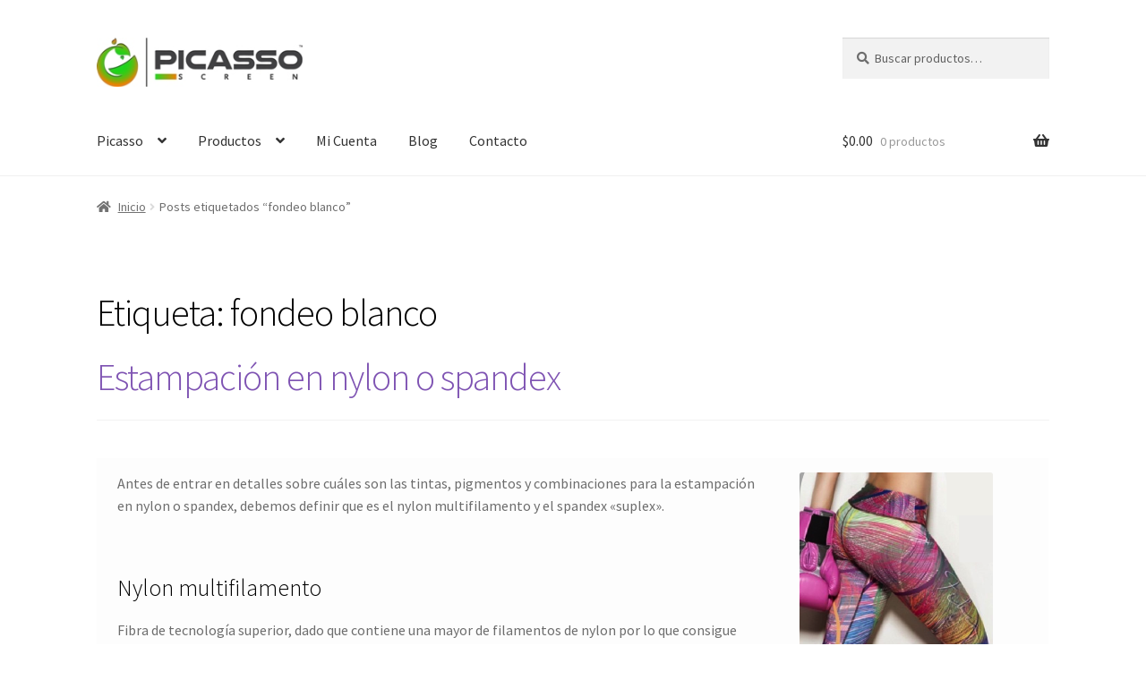

--- FILE ---
content_type: text/html; charset=UTF-8
request_url: https://picassoscreen.com/tag/fondeo-blanco/
body_size: 20269
content:
<!doctype html>
<html lang="es">
<head>
<meta charset="UTF-8">
<meta name="viewport" content="width=device-width, initial-scale=1">
<link rel="profile" href="http://gmpg.org/xfn/11">
<link rel="pingback" href="https://picassoscreen.com/xmlrpc.php">

<title>fondeo blanco &#8211; Picasso Screen</title>
<meta name='robots' content='max-image-preview:large' />
<link rel='dns-prefetch' href='//fonts.googleapis.com' />
<link rel="alternate" type="application/rss+xml" title="Picasso Screen &raquo; Feed" href="https://picassoscreen.com/feed/" />
<link rel="alternate" type="application/rss+xml" title="Picasso Screen &raquo; Feed de los comentarios" href="https://picassoscreen.com/comments/feed/" />
<link rel="alternate" type="application/rss+xml" title="Picasso Screen &raquo; Etiqueta fondeo blanco del feed" href="https://picassoscreen.com/tag/fondeo-blanco/feed/" />
<style id='wp-img-auto-sizes-contain-inline-css'>
img:is([sizes=auto i],[sizes^="auto," i]){contain-intrinsic-size:3000px 1500px}
/*# sourceURL=wp-img-auto-sizes-contain-inline-css */
</style>
<style id='wp-emoji-styles-inline-css'>

	img.wp-smiley, img.emoji {
		display: inline !important;
		border: none !important;
		box-shadow: none !important;
		height: 1em !important;
		width: 1em !important;
		margin: 0 0.07em !important;
		vertical-align: -0.1em !important;
		background: none !important;
		padding: 0 !important;
	}
/*# sourceURL=wp-emoji-styles-inline-css */
</style>
<style id='wp-block-library-inline-css'>
:root{--wp-block-synced-color:#7a00df;--wp-block-synced-color--rgb:122,0,223;--wp-bound-block-color:var(--wp-block-synced-color);--wp-editor-canvas-background:#ddd;--wp-admin-theme-color:#007cba;--wp-admin-theme-color--rgb:0,124,186;--wp-admin-theme-color-darker-10:#006ba1;--wp-admin-theme-color-darker-10--rgb:0,107,160.5;--wp-admin-theme-color-darker-20:#005a87;--wp-admin-theme-color-darker-20--rgb:0,90,135;--wp-admin-border-width-focus:2px}@media (min-resolution:192dpi){:root{--wp-admin-border-width-focus:1.5px}}.wp-element-button{cursor:pointer}:root .has-very-light-gray-background-color{background-color:#eee}:root .has-very-dark-gray-background-color{background-color:#313131}:root .has-very-light-gray-color{color:#eee}:root .has-very-dark-gray-color{color:#313131}:root .has-vivid-green-cyan-to-vivid-cyan-blue-gradient-background{background:linear-gradient(135deg,#00d084,#0693e3)}:root .has-purple-crush-gradient-background{background:linear-gradient(135deg,#34e2e4,#4721fb 50%,#ab1dfe)}:root .has-hazy-dawn-gradient-background{background:linear-gradient(135deg,#faaca8,#dad0ec)}:root .has-subdued-olive-gradient-background{background:linear-gradient(135deg,#fafae1,#67a671)}:root .has-atomic-cream-gradient-background{background:linear-gradient(135deg,#fdd79a,#004a59)}:root .has-nightshade-gradient-background{background:linear-gradient(135deg,#330968,#31cdcf)}:root .has-midnight-gradient-background{background:linear-gradient(135deg,#020381,#2874fc)}:root{--wp--preset--font-size--normal:16px;--wp--preset--font-size--huge:42px}.has-regular-font-size{font-size:1em}.has-larger-font-size{font-size:2.625em}.has-normal-font-size{font-size:var(--wp--preset--font-size--normal)}.has-huge-font-size{font-size:var(--wp--preset--font-size--huge)}.has-text-align-center{text-align:center}.has-text-align-left{text-align:left}.has-text-align-right{text-align:right}.has-fit-text{white-space:nowrap!important}#end-resizable-editor-section{display:none}.aligncenter{clear:both}.items-justified-left{justify-content:flex-start}.items-justified-center{justify-content:center}.items-justified-right{justify-content:flex-end}.items-justified-space-between{justify-content:space-between}.screen-reader-text{border:0;clip-path:inset(50%);height:1px;margin:-1px;overflow:hidden;padding:0;position:absolute;width:1px;word-wrap:normal!important}.screen-reader-text:focus{background-color:#ddd;clip-path:none;color:#444;display:block;font-size:1em;height:auto;left:5px;line-height:normal;padding:15px 23px 14px;text-decoration:none;top:5px;width:auto;z-index:100000}html :where(.has-border-color){border-style:solid}html :where([style*=border-top-color]){border-top-style:solid}html :where([style*=border-right-color]){border-right-style:solid}html :where([style*=border-bottom-color]){border-bottom-style:solid}html :where([style*=border-left-color]){border-left-style:solid}html :where([style*=border-width]){border-style:solid}html :where([style*=border-top-width]){border-top-style:solid}html :where([style*=border-right-width]){border-right-style:solid}html :where([style*=border-bottom-width]){border-bottom-style:solid}html :where([style*=border-left-width]){border-left-style:solid}html :where(img[class*=wp-image-]){height:auto;max-width:100%}:where(figure){margin:0 0 1em}html :where(.is-position-sticky){--wp-admin--admin-bar--position-offset:var(--wp-admin--admin-bar--height,0px)}@media screen and (max-width:600px){html :where(.is-position-sticky){--wp-admin--admin-bar--position-offset:0px}}

/*# sourceURL=wp-block-library-inline-css */
</style><link rel='stylesheet' id='wc-blocks-style-css' href='https://picassoscreen.com/wp-content/plugins/woocommerce/assets/client/blocks/wc-blocks.css?ver=wc-10.4.3' media='all' />
<style id='global-styles-inline-css'>
:root{--wp--preset--aspect-ratio--square: 1;--wp--preset--aspect-ratio--4-3: 4/3;--wp--preset--aspect-ratio--3-4: 3/4;--wp--preset--aspect-ratio--3-2: 3/2;--wp--preset--aspect-ratio--2-3: 2/3;--wp--preset--aspect-ratio--16-9: 16/9;--wp--preset--aspect-ratio--9-16: 9/16;--wp--preset--color--black: #000000;--wp--preset--color--cyan-bluish-gray: #abb8c3;--wp--preset--color--white: #ffffff;--wp--preset--color--pale-pink: #f78da7;--wp--preset--color--vivid-red: #cf2e2e;--wp--preset--color--luminous-vivid-orange: #ff6900;--wp--preset--color--luminous-vivid-amber: #fcb900;--wp--preset--color--light-green-cyan: #7bdcb5;--wp--preset--color--vivid-green-cyan: #00d084;--wp--preset--color--pale-cyan-blue: #8ed1fc;--wp--preset--color--vivid-cyan-blue: #0693e3;--wp--preset--color--vivid-purple: #9b51e0;--wp--preset--gradient--vivid-cyan-blue-to-vivid-purple: linear-gradient(135deg,rgb(6,147,227) 0%,rgb(155,81,224) 100%);--wp--preset--gradient--light-green-cyan-to-vivid-green-cyan: linear-gradient(135deg,rgb(122,220,180) 0%,rgb(0,208,130) 100%);--wp--preset--gradient--luminous-vivid-amber-to-luminous-vivid-orange: linear-gradient(135deg,rgb(252,185,0) 0%,rgb(255,105,0) 100%);--wp--preset--gradient--luminous-vivid-orange-to-vivid-red: linear-gradient(135deg,rgb(255,105,0) 0%,rgb(207,46,46) 100%);--wp--preset--gradient--very-light-gray-to-cyan-bluish-gray: linear-gradient(135deg,rgb(238,238,238) 0%,rgb(169,184,195) 100%);--wp--preset--gradient--cool-to-warm-spectrum: linear-gradient(135deg,rgb(74,234,220) 0%,rgb(151,120,209) 20%,rgb(207,42,186) 40%,rgb(238,44,130) 60%,rgb(251,105,98) 80%,rgb(254,248,76) 100%);--wp--preset--gradient--blush-light-purple: linear-gradient(135deg,rgb(255,206,236) 0%,rgb(152,150,240) 100%);--wp--preset--gradient--blush-bordeaux: linear-gradient(135deg,rgb(254,205,165) 0%,rgb(254,45,45) 50%,rgb(107,0,62) 100%);--wp--preset--gradient--luminous-dusk: linear-gradient(135deg,rgb(255,203,112) 0%,rgb(199,81,192) 50%,rgb(65,88,208) 100%);--wp--preset--gradient--pale-ocean: linear-gradient(135deg,rgb(255,245,203) 0%,rgb(182,227,212) 50%,rgb(51,167,181) 100%);--wp--preset--gradient--electric-grass: linear-gradient(135deg,rgb(202,248,128) 0%,rgb(113,206,126) 100%);--wp--preset--gradient--midnight: linear-gradient(135deg,rgb(2,3,129) 0%,rgb(40,116,252) 100%);--wp--preset--font-size--small: 14px;--wp--preset--font-size--medium: 23px;--wp--preset--font-size--large: 26px;--wp--preset--font-size--x-large: 42px;--wp--preset--font-size--normal: 16px;--wp--preset--font-size--huge: 37px;--wp--preset--spacing--20: 0.44rem;--wp--preset--spacing--30: 0.67rem;--wp--preset--spacing--40: 1rem;--wp--preset--spacing--50: 1.5rem;--wp--preset--spacing--60: 2.25rem;--wp--preset--spacing--70: 3.38rem;--wp--preset--spacing--80: 5.06rem;--wp--preset--shadow--natural: 6px 6px 9px rgba(0, 0, 0, 0.2);--wp--preset--shadow--deep: 12px 12px 50px rgba(0, 0, 0, 0.4);--wp--preset--shadow--sharp: 6px 6px 0px rgba(0, 0, 0, 0.2);--wp--preset--shadow--outlined: 6px 6px 0px -3px rgb(255, 255, 255), 6px 6px rgb(0, 0, 0);--wp--preset--shadow--crisp: 6px 6px 0px rgb(0, 0, 0);}:root :where(.is-layout-flow) > :first-child{margin-block-start: 0;}:root :where(.is-layout-flow) > :last-child{margin-block-end: 0;}:root :where(.is-layout-flow) > *{margin-block-start: 24px;margin-block-end: 0;}:root :where(.is-layout-constrained) > :first-child{margin-block-start: 0;}:root :where(.is-layout-constrained) > :last-child{margin-block-end: 0;}:root :where(.is-layout-constrained) > *{margin-block-start: 24px;margin-block-end: 0;}:root :where(.is-layout-flex){gap: 24px;}:root :where(.is-layout-grid){gap: 24px;}body .is-layout-flex{display: flex;}.is-layout-flex{flex-wrap: wrap;align-items: center;}.is-layout-flex > :is(*, div){margin: 0;}body .is-layout-grid{display: grid;}.is-layout-grid > :is(*, div){margin: 0;}.has-black-color{color: var(--wp--preset--color--black) !important;}.has-cyan-bluish-gray-color{color: var(--wp--preset--color--cyan-bluish-gray) !important;}.has-white-color{color: var(--wp--preset--color--white) !important;}.has-pale-pink-color{color: var(--wp--preset--color--pale-pink) !important;}.has-vivid-red-color{color: var(--wp--preset--color--vivid-red) !important;}.has-luminous-vivid-orange-color{color: var(--wp--preset--color--luminous-vivid-orange) !important;}.has-luminous-vivid-amber-color{color: var(--wp--preset--color--luminous-vivid-amber) !important;}.has-light-green-cyan-color{color: var(--wp--preset--color--light-green-cyan) !important;}.has-vivid-green-cyan-color{color: var(--wp--preset--color--vivid-green-cyan) !important;}.has-pale-cyan-blue-color{color: var(--wp--preset--color--pale-cyan-blue) !important;}.has-vivid-cyan-blue-color{color: var(--wp--preset--color--vivid-cyan-blue) !important;}.has-vivid-purple-color{color: var(--wp--preset--color--vivid-purple) !important;}.has-black-background-color{background-color: var(--wp--preset--color--black) !important;}.has-cyan-bluish-gray-background-color{background-color: var(--wp--preset--color--cyan-bluish-gray) !important;}.has-white-background-color{background-color: var(--wp--preset--color--white) !important;}.has-pale-pink-background-color{background-color: var(--wp--preset--color--pale-pink) !important;}.has-vivid-red-background-color{background-color: var(--wp--preset--color--vivid-red) !important;}.has-luminous-vivid-orange-background-color{background-color: var(--wp--preset--color--luminous-vivid-orange) !important;}.has-luminous-vivid-amber-background-color{background-color: var(--wp--preset--color--luminous-vivid-amber) !important;}.has-light-green-cyan-background-color{background-color: var(--wp--preset--color--light-green-cyan) !important;}.has-vivid-green-cyan-background-color{background-color: var(--wp--preset--color--vivid-green-cyan) !important;}.has-pale-cyan-blue-background-color{background-color: var(--wp--preset--color--pale-cyan-blue) !important;}.has-vivid-cyan-blue-background-color{background-color: var(--wp--preset--color--vivid-cyan-blue) !important;}.has-vivid-purple-background-color{background-color: var(--wp--preset--color--vivid-purple) !important;}.has-black-border-color{border-color: var(--wp--preset--color--black) !important;}.has-cyan-bluish-gray-border-color{border-color: var(--wp--preset--color--cyan-bluish-gray) !important;}.has-white-border-color{border-color: var(--wp--preset--color--white) !important;}.has-pale-pink-border-color{border-color: var(--wp--preset--color--pale-pink) !important;}.has-vivid-red-border-color{border-color: var(--wp--preset--color--vivid-red) !important;}.has-luminous-vivid-orange-border-color{border-color: var(--wp--preset--color--luminous-vivid-orange) !important;}.has-luminous-vivid-amber-border-color{border-color: var(--wp--preset--color--luminous-vivid-amber) !important;}.has-light-green-cyan-border-color{border-color: var(--wp--preset--color--light-green-cyan) !important;}.has-vivid-green-cyan-border-color{border-color: var(--wp--preset--color--vivid-green-cyan) !important;}.has-pale-cyan-blue-border-color{border-color: var(--wp--preset--color--pale-cyan-blue) !important;}.has-vivid-cyan-blue-border-color{border-color: var(--wp--preset--color--vivid-cyan-blue) !important;}.has-vivid-purple-border-color{border-color: var(--wp--preset--color--vivid-purple) !important;}.has-vivid-cyan-blue-to-vivid-purple-gradient-background{background: var(--wp--preset--gradient--vivid-cyan-blue-to-vivid-purple) !important;}.has-light-green-cyan-to-vivid-green-cyan-gradient-background{background: var(--wp--preset--gradient--light-green-cyan-to-vivid-green-cyan) !important;}.has-luminous-vivid-amber-to-luminous-vivid-orange-gradient-background{background: var(--wp--preset--gradient--luminous-vivid-amber-to-luminous-vivid-orange) !important;}.has-luminous-vivid-orange-to-vivid-red-gradient-background{background: var(--wp--preset--gradient--luminous-vivid-orange-to-vivid-red) !important;}.has-very-light-gray-to-cyan-bluish-gray-gradient-background{background: var(--wp--preset--gradient--very-light-gray-to-cyan-bluish-gray) !important;}.has-cool-to-warm-spectrum-gradient-background{background: var(--wp--preset--gradient--cool-to-warm-spectrum) !important;}.has-blush-light-purple-gradient-background{background: var(--wp--preset--gradient--blush-light-purple) !important;}.has-blush-bordeaux-gradient-background{background: var(--wp--preset--gradient--blush-bordeaux) !important;}.has-luminous-dusk-gradient-background{background: var(--wp--preset--gradient--luminous-dusk) !important;}.has-pale-ocean-gradient-background{background: var(--wp--preset--gradient--pale-ocean) !important;}.has-electric-grass-gradient-background{background: var(--wp--preset--gradient--electric-grass) !important;}.has-midnight-gradient-background{background: var(--wp--preset--gradient--midnight) !important;}.has-small-font-size{font-size: var(--wp--preset--font-size--small) !important;}.has-medium-font-size{font-size: var(--wp--preset--font-size--medium) !important;}.has-large-font-size{font-size: var(--wp--preset--font-size--large) !important;}.has-x-large-font-size{font-size: var(--wp--preset--font-size--x-large) !important;}
/*# sourceURL=global-styles-inline-css */
</style>

<style id='classic-theme-styles-inline-css'>
/*! This file is auto-generated */
.wp-block-button__link{color:#fff;background-color:#32373c;border-radius:9999px;box-shadow:none;text-decoration:none;padding:calc(.667em + 2px) calc(1.333em + 2px);font-size:1.125em}.wp-block-file__button{background:#32373c;color:#fff;text-decoration:none}
/*# sourceURL=/wp-includes/css/classic-themes.min.css */
</style>
<link rel='stylesheet' id='storefront-gutenberg-blocks-css' href='https://picassoscreen.com/wp-content/themes/storefront/assets/css/base/gutenberg-blocks.css?ver=4.6.0' media='all' />
<style id='storefront-gutenberg-blocks-inline-css'>

				.wp-block-button__link:not(.has-text-color) {
					color: #333333;
				}

				.wp-block-button__link:not(.has-text-color):hover,
				.wp-block-button__link:not(.has-text-color):focus,
				.wp-block-button__link:not(.has-text-color):active {
					color: #333333;
				}

				.wp-block-button__link:not(.has-background) {
					background-color: #eeeeee;
				}

				.wp-block-button__link:not(.has-background):hover,
				.wp-block-button__link:not(.has-background):focus,
				.wp-block-button__link:not(.has-background):active {
					border-color: #d5d5d5;
					background-color: #d5d5d5;
				}

				.wc-block-grid__products .wc-block-grid__product .wp-block-button__link {
					background-color: #eeeeee;
					border-color: #eeeeee;
					color: #333333;
				}

				.wp-block-quote footer,
				.wp-block-quote cite,
				.wp-block-quote__citation {
					color: #6d6d6d;
				}

				.wp-block-pullquote cite,
				.wp-block-pullquote footer,
				.wp-block-pullquote__citation {
					color: #6d6d6d;
				}

				.wp-block-image figcaption {
					color: #6d6d6d;
				}

				.wp-block-separator.is-style-dots::before {
					color: #000000;
				}

				.wp-block-file a.wp-block-file__button {
					color: #333333;
					background-color: #eeeeee;
					border-color: #eeeeee;
				}

				.wp-block-file a.wp-block-file__button:hover,
				.wp-block-file a.wp-block-file__button:focus,
				.wp-block-file a.wp-block-file__button:active {
					color: #333333;
					background-color: #d5d5d5;
				}

				.wp-block-code,
				.wp-block-preformatted pre {
					color: #6d6d6d;
				}

				.wp-block-table:not( .has-background ):not( .is-style-stripes ) tbody tr:nth-child(2n) td {
					background-color: #fdfdfd;
				}

				.wp-block-cover .wp-block-cover__inner-container h1:not(.has-text-color),
				.wp-block-cover .wp-block-cover__inner-container h2:not(.has-text-color),
				.wp-block-cover .wp-block-cover__inner-container h3:not(.has-text-color),
				.wp-block-cover .wp-block-cover__inner-container h4:not(.has-text-color),
				.wp-block-cover .wp-block-cover__inner-container h5:not(.has-text-color),
				.wp-block-cover .wp-block-cover__inner-container h6:not(.has-text-color) {
					color: #000000;
				}

				.wc-block-components-price-slider__range-input-progress,
				.rtl .wc-block-components-price-slider__range-input-progress {
					--range-color: #7f54b3;
				}

				/* Target only IE11 */
				@media all and (-ms-high-contrast: none), (-ms-high-contrast: active) {
					.wc-block-components-price-slider__range-input-progress {
						background: #7f54b3;
					}
				}

				.wc-block-components-button:not(.is-link) {
					background-color: #333333;
					color: #ffffff;
				}

				.wc-block-components-button:not(.is-link):hover,
				.wc-block-components-button:not(.is-link):focus,
				.wc-block-components-button:not(.is-link):active {
					background-color: #1a1a1a;
					color: #ffffff;
				}

				.wc-block-components-button:not(.is-link):disabled {
					background-color: #333333;
					color: #ffffff;
				}

				.wc-block-cart__submit-container {
					background-color: #ffffff;
				}

				.wc-block-cart__submit-container::before {
					color: rgba(220,220,220,0.5);
				}

				.wc-block-components-order-summary-item__quantity {
					background-color: #ffffff;
					border-color: #6d6d6d;
					box-shadow: 0 0 0 2px #ffffff;
					color: #6d6d6d;
				}
			
/*# sourceURL=storefront-gutenberg-blocks-inline-css */
</style>
<link rel='stylesheet' id='contact-form-7-css' href='https://picassoscreen.com/wp-content/plugins/contact-form-7/includes/css/styles.css?ver=6.1.4' media='all' />
<style id='woocommerce-inline-inline-css'>
.woocommerce form .form-row .required { visibility: visible; }
/*# sourceURL=woocommerce-inline-inline-css */
</style>
<link rel='stylesheet' id='storefront-style-css' href='https://picassoscreen.com/wp-content/themes/storefront/style.css?ver=4.6.0' media='all' />
<style id='storefront-style-inline-css'>

			.main-navigation ul li a,
			.site-title a,
			ul.menu li a,
			.site-branding h1 a,
			button.menu-toggle,
			button.menu-toggle:hover,
			.handheld-navigation .dropdown-toggle {
				color: #333333;
			}

			button.menu-toggle,
			button.menu-toggle:hover {
				border-color: #333333;
			}

			.main-navigation ul li a:hover,
			.main-navigation ul li:hover > a,
			.site-title a:hover,
			.site-header ul.menu li.current-menu-item > a {
				color: #747474;
			}

			table:not( .has-background ) th {
				background-color: #f8f8f8;
			}

			table:not( .has-background ) tbody td {
				background-color: #fdfdfd;
			}

			table:not( .has-background ) tbody tr:nth-child(2n) td,
			fieldset,
			fieldset legend {
				background-color: #fbfbfb;
			}

			.site-header,
			.secondary-navigation ul ul,
			.main-navigation ul.menu > li.menu-item-has-children:after,
			.secondary-navigation ul.menu ul,
			.storefront-handheld-footer-bar,
			.storefront-handheld-footer-bar ul li > a,
			.storefront-handheld-footer-bar ul li.search .site-search,
			button.menu-toggle,
			button.menu-toggle:hover {
				background-color: #ffffff;
			}

			p.site-description,
			.site-header,
			.storefront-handheld-footer-bar {
				color: #404040;
			}

			button.menu-toggle:after,
			button.menu-toggle:before,
			button.menu-toggle span:before {
				background-color: #333333;
			}

			h1, h2, h3, h4, h5, h6, .wc-block-grid__product-title {
				color: #000000;
			}

			.widget h1 {
				border-bottom-color: #000000;
			}

			body,
			.secondary-navigation a {
				color: #6d6d6d;
			}

			.widget-area .widget a,
			.hentry .entry-header .posted-on a,
			.hentry .entry-header .post-author a,
			.hentry .entry-header .post-comments a,
			.hentry .entry-header .byline a {
				color: #727272;
			}

			a {
				color: #7f54b3;
			}

			a:focus,
			button:focus,
			.button.alt:focus,
			input:focus,
			textarea:focus,
			input[type="button"]:focus,
			input[type="reset"]:focus,
			input[type="submit"]:focus,
			input[type="email"]:focus,
			input[type="tel"]:focus,
			input[type="url"]:focus,
			input[type="password"]:focus,
			input[type="search"]:focus {
				outline-color: #7f54b3;
			}

			button, input[type="button"], input[type="reset"], input[type="submit"], .button, .widget a.button {
				background-color: #eeeeee;
				border-color: #eeeeee;
				color: #333333;
			}

			button:hover, input[type="button"]:hover, input[type="reset"]:hover, input[type="submit"]:hover, .button:hover, .widget a.button:hover {
				background-color: #d5d5d5;
				border-color: #d5d5d5;
				color: #333333;
			}

			button.alt, input[type="button"].alt, input[type="reset"].alt, input[type="submit"].alt, .button.alt, .widget-area .widget a.button.alt {
				background-color: #333333;
				border-color: #333333;
				color: #ffffff;
			}

			button.alt:hover, input[type="button"].alt:hover, input[type="reset"].alt:hover, input[type="submit"].alt:hover, .button.alt:hover, .widget-area .widget a.button.alt:hover {
				background-color: #1a1a1a;
				border-color: #1a1a1a;
				color: #ffffff;
			}

			.pagination .page-numbers li .page-numbers.current {
				background-color: #e6e6e6;
				color: #636363;
			}

			#comments .comment-list .comment-content .comment-text {
				background-color: #f8f8f8;
			}

			.site-footer {
				background-color: #81d742;
				color: #000000;
			}

			.site-footer a:not(.button):not(.components-button) {
				color: #333333;
			}

			.site-footer .storefront-handheld-footer-bar a:not(.button):not(.components-button) {
				color: #333333;
			}

			.site-footer h1, .site-footer h2, .site-footer h3, .site-footer h4, .site-footer h5, .site-footer h6, .site-footer .widget .widget-title, .site-footer .widget .widgettitle {
				color: #333333;
			}

			.page-template-template-homepage.has-post-thumbnail .type-page.has-post-thumbnail .entry-title {
				color: #000000;
			}

			.page-template-template-homepage.has-post-thumbnail .type-page.has-post-thumbnail .entry-content {
				color: #000000;
			}

			@media screen and ( min-width: 768px ) {
				.secondary-navigation ul.menu a:hover {
					color: #595959;
				}

				.secondary-navigation ul.menu a {
					color: #404040;
				}

				.main-navigation ul.menu ul.sub-menu,
				.main-navigation ul.nav-menu ul.children {
					background-color: #f0f0f0;
				}

				.site-header {
					border-bottom-color: #f0f0f0;
				}
			}
/*# sourceURL=storefront-style-inline-css */
</style>
<link rel='stylesheet' id='storefront-icons-css' href='https://picassoscreen.com/wp-content/themes/storefront/assets/css/base/icons.css?ver=4.6.0' media='all' />
<link rel='stylesheet' id='storefront-fonts-css' href='https://fonts.googleapis.com/css?family=Source+Sans+Pro%3A400%2C300%2C300italic%2C400italic%2C600%2C700%2C900&#038;subset=latin%2Clatin-ext&#038;ver=4.6.0' media='all' />
<link rel='stylesheet' id='tablepress-default-css' href='https://picassoscreen.com/wp-content/plugins/tablepress/css/build/default.css?ver=3.2.6' media='all' />
<link rel='stylesheet' id='storefront-woocommerce-style-css' href='https://picassoscreen.com/wp-content/themes/storefront/assets/css/woocommerce/woocommerce.css?ver=4.6.0' media='all' />
<style id='storefront-woocommerce-style-inline-css'>
@font-face {
				font-family: star;
				src: url(https://picassoscreen.com/wp-content/plugins/woocommerce/assets/fonts/star.eot);
				src:
					url(https://picassoscreen.com/wp-content/plugins/woocommerce/assets/fonts/star.eot?#iefix) format("embedded-opentype"),
					url(https://picassoscreen.com/wp-content/plugins/woocommerce/assets/fonts/star.woff) format("woff"),
					url(https://picassoscreen.com/wp-content/plugins/woocommerce/assets/fonts/star.ttf) format("truetype"),
					url(https://picassoscreen.com/wp-content/plugins/woocommerce/assets/fonts/star.svg#star) format("svg");
				font-weight: 400;
				font-style: normal;
			}
			@font-face {
				font-family: WooCommerce;
				src: url(https://picassoscreen.com/wp-content/plugins/woocommerce/assets/fonts/WooCommerce.eot);
				src:
					url(https://picassoscreen.com/wp-content/plugins/woocommerce/assets/fonts/WooCommerce.eot?#iefix) format("embedded-opentype"),
					url(https://picassoscreen.com/wp-content/plugins/woocommerce/assets/fonts/WooCommerce.woff) format("woff"),
					url(https://picassoscreen.com/wp-content/plugins/woocommerce/assets/fonts/WooCommerce.ttf) format("truetype"),
					url(https://picassoscreen.com/wp-content/plugins/woocommerce/assets/fonts/WooCommerce.svg#WooCommerce) format("svg");
				font-weight: 400;
				font-style: normal;
			}

			a.cart-contents,
			.site-header-cart .widget_shopping_cart a {
				color: #333333;
			}

			a.cart-contents:hover,
			.site-header-cart .widget_shopping_cart a:hover,
			.site-header-cart:hover > li > a {
				color: #747474;
			}

			table.cart td.product-remove,
			table.cart td.actions {
				border-top-color: #ffffff;
			}

			.storefront-handheld-footer-bar ul li.cart .count {
				background-color: #333333;
				color: #ffffff;
				border-color: #ffffff;
			}

			.woocommerce-tabs ul.tabs li.active a,
			ul.products li.product .price,
			.onsale,
			.wc-block-grid__product-onsale,
			.widget_search form:before,
			.widget_product_search form:before {
				color: #6d6d6d;
			}

			.woocommerce-breadcrumb a,
			a.woocommerce-review-link,
			.product_meta a {
				color: #727272;
			}

			.wc-block-grid__product-onsale,
			.onsale {
				border-color: #6d6d6d;
			}

			.star-rating span:before,
			.quantity .plus, .quantity .minus,
			p.stars a:hover:after,
			p.stars a:after,
			.star-rating span:before,
			#payment .payment_methods li input[type=radio]:first-child:checked+label:before {
				color: #7f54b3;
			}

			.widget_price_filter .ui-slider .ui-slider-range,
			.widget_price_filter .ui-slider .ui-slider-handle {
				background-color: #7f54b3;
			}

			.order_details {
				background-color: #f8f8f8;
			}

			.order_details > li {
				border-bottom: 1px dotted #e3e3e3;
			}

			.order_details:before,
			.order_details:after {
				background: -webkit-linear-gradient(transparent 0,transparent 0),-webkit-linear-gradient(135deg,#f8f8f8 33.33%,transparent 33.33%),-webkit-linear-gradient(45deg,#f8f8f8 33.33%,transparent 33.33%)
			}

			#order_review {
				background-color: #ffffff;
			}

			#payment .payment_methods > li .payment_box,
			#payment .place-order {
				background-color: #fafafa;
			}

			#payment .payment_methods > li:not(.woocommerce-notice) {
				background-color: #f5f5f5;
			}

			#payment .payment_methods > li:not(.woocommerce-notice):hover {
				background-color: #f0f0f0;
			}

			.woocommerce-pagination .page-numbers li .page-numbers.current {
				background-color: #e6e6e6;
				color: #636363;
			}

			.wc-block-grid__product-onsale,
			.onsale,
			.woocommerce-pagination .page-numbers li .page-numbers:not(.current) {
				color: #6d6d6d;
			}

			p.stars a:before,
			p.stars a:hover~a:before,
			p.stars.selected a.active~a:before {
				color: #6d6d6d;
			}

			p.stars.selected a.active:before,
			p.stars:hover a:before,
			p.stars.selected a:not(.active):before,
			p.stars.selected a.active:before {
				color: #7f54b3;
			}

			.single-product div.product .woocommerce-product-gallery .woocommerce-product-gallery__trigger {
				background-color: #eeeeee;
				color: #333333;
			}

			.single-product div.product .woocommerce-product-gallery .woocommerce-product-gallery__trigger:hover {
				background-color: #d5d5d5;
				border-color: #d5d5d5;
				color: #333333;
			}

			.button.added_to_cart:focus,
			.button.wc-forward:focus {
				outline-color: #7f54b3;
			}

			.added_to_cart,
			.site-header-cart .widget_shopping_cart a.button,
			.wc-block-grid__products .wc-block-grid__product .wp-block-button__link {
				background-color: #eeeeee;
				border-color: #eeeeee;
				color: #333333;
			}

			.added_to_cart:hover,
			.site-header-cart .widget_shopping_cart a.button:hover,
			.wc-block-grid__products .wc-block-grid__product .wp-block-button__link:hover {
				background-color: #d5d5d5;
				border-color: #d5d5d5;
				color: #333333;
			}

			.added_to_cart.alt, .added_to_cart, .widget a.button.checkout {
				background-color: #333333;
				border-color: #333333;
				color: #ffffff;
			}

			.added_to_cart.alt:hover, .added_to_cart:hover, .widget a.button.checkout:hover {
				background-color: #1a1a1a;
				border-color: #1a1a1a;
				color: #ffffff;
			}

			.button.loading {
				color: #eeeeee;
			}

			.button.loading:hover {
				background-color: #eeeeee;
			}

			.button.loading:after {
				color: #333333;
			}

			@media screen and ( min-width: 768px ) {
				.site-header-cart .widget_shopping_cart,
				.site-header .product_list_widget li .quantity {
					color: #404040;
				}

				.site-header-cart .widget_shopping_cart .buttons,
				.site-header-cart .widget_shopping_cart .total {
					background-color: #f5f5f5;
				}

				.site-header-cart .widget_shopping_cart {
					background-color: #f0f0f0;
				}
			}
				.storefront-product-pagination a {
					color: #6d6d6d;
					background-color: #ffffff;
				}
				.storefront-sticky-add-to-cart {
					color: #6d6d6d;
					background-color: #ffffff;
				}

				.storefront-sticky-add-to-cart a:not(.button) {
					color: #333333;
				}
/*# sourceURL=storefront-woocommerce-style-inline-css */
</style>
<link rel='stylesheet' id='storefront-woocommerce-brands-style-css' href='https://picassoscreen.com/wp-content/themes/storefront/assets/css/woocommerce/extensions/brands.css?ver=4.6.0' media='all' />
<link rel='stylesheet' id='shes-styles-css' href='https://picassoscreen.com/wp-content/plugins/storefront-homepage-extra-sections/assets/css/style.css?ver=6.9' media='all' />
<link rel='stylesheet' id='shes-flexslider-css-css' href='https://picassoscreen.com/wp-content/plugins/storefront-homepage-extra-sections/assets/css/flexslider.min.css?ver=6.9' media='all' />
<script src="https://picassoscreen.com/wp-includes/js/jquery/jquery.min.js?ver=3.7.1" id="jquery-core-js"></script>
<script src="https://picassoscreen.com/wp-includes/js/jquery/jquery-migrate.min.js?ver=3.4.1" id="jquery-migrate-js"></script>
<script src="https://picassoscreen.com/wp-content/plugins/woocommerce/assets/js/jquery-blockui/jquery.blockUI.min.js?ver=2.7.0-wc.10.4.3" id="wc-jquery-blockui-js" defer data-wp-strategy="defer"></script>
<script id="wc-add-to-cart-js-extra">
var wc_add_to_cart_params = {"ajax_url":"/wp-admin/admin-ajax.php","wc_ajax_url":"/?wc-ajax=%%endpoint%%","i18n_view_cart":"Ver carrito","cart_url":"https://picassoscreen.com/cart/","is_cart":"","cart_redirect_after_add":"no"};
//# sourceURL=wc-add-to-cart-js-extra
</script>
<script src="https://picassoscreen.com/wp-content/plugins/woocommerce/assets/js/frontend/add-to-cart.min.js?ver=10.4.3" id="wc-add-to-cart-js" defer data-wp-strategy="defer"></script>
<script src="https://picassoscreen.com/wp-content/plugins/woocommerce/assets/js/js-cookie/js.cookie.min.js?ver=2.1.4-wc.10.4.3" id="wc-js-cookie-js" defer data-wp-strategy="defer"></script>
<script id="woocommerce-js-extra">
var woocommerce_params = {"ajax_url":"/wp-admin/admin-ajax.php","wc_ajax_url":"/?wc-ajax=%%endpoint%%","i18n_password_show":"Mostrar contrase\u00f1a","i18n_password_hide":"Ocultar contrase\u00f1a"};
//# sourceURL=woocommerce-js-extra
</script>
<script src="https://picassoscreen.com/wp-content/plugins/woocommerce/assets/js/frontend/woocommerce.min.js?ver=10.4.3" id="woocommerce-js" defer data-wp-strategy="defer"></script>
<script id="wc-cart-fragments-js-extra">
var wc_cart_fragments_params = {"ajax_url":"/wp-admin/admin-ajax.php","wc_ajax_url":"/?wc-ajax=%%endpoint%%","cart_hash_key":"wc_cart_hash_f778caaf7092b86590d52cc216828b62","fragment_name":"wc_fragments_f778caaf7092b86590d52cc216828b62","request_timeout":"5000"};
//# sourceURL=wc-cart-fragments-js-extra
</script>
<script src="https://picassoscreen.com/wp-content/plugins/woocommerce/assets/js/frontend/cart-fragments.min.js?ver=10.4.3" id="wc-cart-fragments-js" defer data-wp-strategy="defer"></script>
<link rel="https://api.w.org/" href="https://picassoscreen.com/wp-json/" /><link rel="alternate" title="JSON" type="application/json" href="https://picassoscreen.com/wp-json/wp/v2/tags/206" /><link rel="EditURI" type="application/rsd+xml" title="RSD" href="https://picassoscreen.com/xmlrpc.php?rsd" />
<meta name="generator" content="WordPress 6.9" />
<meta name="generator" content="WooCommerce 10.4.3" />
<style>/* CSS added by WP Meta and Date Remover*/.entry-meta {display:none !important;}
	.home .entry-meta { display: none; }
	.entry-footer {display:none !important;}
	.home .entry-footer { display: none; }
.post-author {  display:none!important; }
.posted-on {  display:none!important; }
.post-comments {  display:none!important; }</style>
<!-- Goolytics - Simple Google Analytics Begin -->
<script async src="//www.googletagmanager.com/gtag/js?id=UA-145393348-1"></script>
<script>window.dataLayer = window.dataLayer || [];
function gtag(){dataLayer.push(arguments);}
gtag('js', new Date());

gtag('config', 'UA-145393348-1');
</script>
<!-- Goolytics - Simple Google Analytics End -->

	<noscript><style>.woocommerce-product-gallery{ opacity: 1 !important; }</style></noscript>
	<style>.recentcomments a{display:inline !important;padding:0 !important;margin:0 !important;}</style></head>

<body class="archive tag tag-fondeo-blanco tag-206 wp-custom-logo wp-embed-responsive wp-theme-storefront theme-storefront woocommerce-no-js storefront-full-width-content storefront-align-wide right-sidebar woocommerce-active">



<div id="page" class="hfeed site">
	
	<header id="masthead" class="site-header" role="banner" style="">

		<div class="col-full">		<a class="skip-link screen-reader-text" href="#site-navigation">Ir a la navegación</a>
		<a class="skip-link screen-reader-text" href="#content">Ir al contenido</a>
				<div class="site-branding">
			<a href="https://picassoscreen.com/" class="custom-logo-link" rel="home"><img width="260" height="62" src="https://picassoscreen.com/wp-content/uploads/2018/09/Picasso-Screen-Logo-pq.jpg" class="custom-logo" alt="Picasso Screen" decoding="async" /></a>		</div>
					<div class="site-search">
				<div class="widget woocommerce widget_product_search"><form role="search" method="get" class="woocommerce-product-search" action="https://picassoscreen.com/">
	<label class="screen-reader-text" for="woocommerce-product-search-field-0">Buscar por:</label>
	<input type="search" id="woocommerce-product-search-field-0" class="search-field" placeholder="Buscar productos&hellip;" value="" name="s" />
	<button type="submit" value="Buscar" class="">Buscar</button>
	<input type="hidden" name="post_type" value="product" />
</form>
</div>			</div>
			</div><div class="storefront-primary-navigation"><div class="col-full">		<nav id="site-navigation" class="main-navigation" role="navigation" aria-label="Navegación principal">
		<button id="site-navigation-menu-toggle" class="menu-toggle" aria-controls="site-navigation" aria-expanded="false"><span>Menú</span></button>
			<div class="primary-navigation"><ul id="menu-menu-principal" class="menu"><li id="menu-item-1174" class="menu-item menu-item-type-custom menu-item-object-custom menu-item-has-children menu-item-1174"><a href="http://.">Picasso</a>
<ul class="sub-menu">
	<li id="menu-item-16" class="menu-item menu-item-type-post_type menu-item-object-page menu-item-16"><a href="https://picassoscreen.com/sobre-nosotros/">Sobre nosotros</a></li>
	<li id="menu-item-1173" class="menu-item menu-item-type-post_type menu-item-object-page menu-item-1173"><a href="https://picassoscreen.com/envio/">Envío y devoluciones</a></li>
</ul>
</li>
<li id="menu-item-141" class="menu-item menu-item-type-custom menu-item-object-custom menu-item-has-children menu-item-141"><a>Productos</a>
<ul class="sub-menu">
	<li id="menu-item-152" class="menu-item menu-item-type-taxonomy menu-item-object-product_cat menu-item-has-children menu-item-152"><a href="https://picassoscreen.com/product-category/plastisol/">Plastisol</a>
	<ul class="sub-menu">
		<li id="menu-item-5587" class="menu-item menu-item-type-taxonomy menu-item-object-product_cat menu-item-5587"><a href="https://picassoscreen.com/product-category/plastisol/plastiprint-bases/">Plastiprint Bases LF</a></li>
		<li id="menu-item-153" class="menu-item menu-item-type-taxonomy menu-item-object-product_cat menu-item-153"><a href="https://picassoscreen.com/product-category/plastisol/plastisol-estandar/">Plastiprint Estandar LF</a></li>
		<li id="menu-item-154" class="menu-item menu-item-type-taxonomy menu-item-object-product_cat menu-item-154"><a href="https://picassoscreen.com/product-category/plastisol/plastisol-estandar-cubriente/">Plastiprint Estandar Cubriente LF</a></li>
		<li id="menu-item-155" class="menu-item menu-item-type-taxonomy menu-item-object-product_cat menu-item-155"><a href="https://picassoscreen.com/product-category/plastisol/plastisol-opaco/">Plastiprint Opaco LF</a></li>
		<li id="menu-item-5586" class="menu-item menu-item-type-taxonomy menu-item-object-product_cat menu-item-5586"><a href="https://picassoscreen.com/product-category/plastisol/plastiprint-control-migracion/">Plastiprint Control Migración LF</a></li>
		<li id="menu-item-167" class="menu-item menu-item-type-taxonomy menu-item-object-product_cat menu-item-167"><a href="https://picassoscreen.com/product-category/plastisol/marquilla/">Plastisol Marquilla Moldeo</a></li>
		<li id="menu-item-5588" class="menu-item menu-item-type-taxonomy menu-item-object-product_cat menu-item-5588"><a href="https://picassoscreen.com/product-category/plastisol/plastitoner-lf/">Plastitoner LF</a></li>
	</ul>
</li>
	<li id="menu-item-156" class="menu-item menu-item-type-taxonomy menu-item-object-product_cat menu-item-has-children menu-item-156"><a href="https://picassoscreen.com/product-category/tintas-base-agua/">Tintas Base Agua</a>
	<ul class="sub-menu">
		<li id="menu-item-176" class="menu-item menu-item-type-taxonomy menu-item-object-product_cat menu-item-176"><a href="https://picassoscreen.com/product-category/tintas-base-agua/auxiliares-y-complementarios/">Auxiliares y complementarios</a></li>
		<li id="menu-item-177" class="menu-item menu-item-type-taxonomy menu-item-object-product_cat menu-item-177"><a href="https://picassoscreen.com/product-category/tintas-base-agua/bases-acuosas/">Pastas de Estampación</a></li>
		<li id="menu-item-179" class="menu-item menu-item-type-taxonomy menu-item-object-product_cat menu-item-179"><a href="https://picassoscreen.com/product-category/tintas-base-agua/tintuprint/">Pigmentos</a></li>
	</ul>
</li>
	<li id="menu-item-11749" class="menu-item menu-item-type-taxonomy menu-item-object-product_cat menu-item-has-children menu-item-11749"><a href="https://picassoscreen.com/product-category/lavanderias/">Lavanderías</a>
	<ul class="sub-menu">
		<li id="menu-item-12282" class="menu-item menu-item-type-taxonomy menu-item-object-product_cat menu-item-12282"><a href="https://picassoscreen.com/product-category/lavanderias/bases-para-areografia/">Bases para areografía</a></li>
		<li id="menu-item-11752" class="menu-item menu-item-type-taxonomy menu-item-object-product_cat menu-item-11752"><a href="https://picassoscreen.com/product-category/tintas-base-agua/tintuprint/">Pigmentos</a></li>
		<li id="menu-item-11751" class="menu-item menu-item-type-taxonomy menu-item-object-product_cat menu-item-11751"><a href="https://picassoscreen.com/product-category/lavanderias/aerografia-metalizada/">Bases para aerografía metalizadas</a></li>
	</ul>
</li>
	<li id="menu-item-11795" class="menu-item menu-item-type-taxonomy menu-item-object-product_cat menu-item-has-children menu-item-11795"><a href="https://picassoscreen.com/product-category/solvente/">Solvente</a>
	<ul class="sub-menu">
		<li id="menu-item-11796" class="menu-item menu-item-type-taxonomy menu-item-object-product_cat menu-item-11796"><a href="https://picassoscreen.com/product-category/solvente/pvc/">PVC</a></li>
		<li id="menu-item-11797" class="menu-item menu-item-type-taxonomy menu-item-object-product_cat menu-item-11797"><a href="https://picassoscreen.com/product-category/solvente/vinyldry/">Vinyldry (pvc mate)</a></li>
	</ul>
</li>
	<li id="menu-item-168" class="menu-item menu-item-type-taxonomy menu-item-object-product_cat menu-item-has-children menu-item-168"><a href="https://picassoscreen.com/product-category/complementarios/">Complementarios</a>
	<ul class="sub-menu">
		<li id="menu-item-169" class="menu-item menu-item-type-taxonomy menu-item-object-product_cat menu-item-169"><a href="https://picassoscreen.com/product-category/complementarios/emulsiones/">Emulsiones</a></li>
		<li id="menu-item-170" class="menu-item menu-item-type-taxonomy menu-item-object-product_cat menu-item-170"><a href="https://picassoscreen.com/product-category/complementarios/insumos/">Insumos</a></li>
		<li id="menu-item-171" class="menu-item menu-item-type-taxonomy menu-item-object-product_cat menu-item-171"><a href="https://picassoscreen.com/product-category/complementarios/mallas/">Mallas</a></li>
		<li id="menu-item-172" class="menu-item menu-item-type-taxonomy menu-item-object-product_cat menu-item-172"><a href="https://picassoscreen.com/product-category/complementarios/marcos/">Marcos</a></li>
		<li id="menu-item-5590" class="menu-item menu-item-type-taxonomy menu-item-object-product_cat menu-item-5590"><a href="https://picassoscreen.com/product-category/complementarios/escobillin/">Escobillines, Rasqueta o Rasero</a></li>
	</ul>
</li>
</ul>
</li>
<li id="menu-item-74" class="menu-item menu-item-type-post_type menu-item-object-page menu-item-74"><a href="https://picassoscreen.com/my-account/">Mi Cuenta</a></li>
<li id="menu-item-64" class="menu-item menu-item-type-post_type menu-item-object-page current_page_parent menu-item-64"><a href="https://picassoscreen.com/blog/">Blog</a></li>
<li id="menu-item-18" class="menu-item menu-item-type-post_type menu-item-object-page menu-item-18"><a href="https://picassoscreen.com/contacto/">Contacto</a></li>
</ul></div><div class="handheld-navigation"><ul id="menu-menu-principal-1" class="menu"><li class="menu-item menu-item-type-custom menu-item-object-custom menu-item-has-children menu-item-1174"><a href="http://.">Picasso</a>
<ul class="sub-menu">
	<li class="menu-item menu-item-type-post_type menu-item-object-page menu-item-16"><a href="https://picassoscreen.com/sobre-nosotros/">Sobre nosotros</a></li>
	<li class="menu-item menu-item-type-post_type menu-item-object-page menu-item-1173"><a href="https://picassoscreen.com/envio/">Envío y devoluciones</a></li>
</ul>
</li>
<li class="menu-item menu-item-type-custom menu-item-object-custom menu-item-has-children menu-item-141"><a>Productos</a>
<ul class="sub-menu">
	<li class="menu-item menu-item-type-taxonomy menu-item-object-product_cat menu-item-has-children menu-item-152"><a href="https://picassoscreen.com/product-category/plastisol/">Plastisol</a>
	<ul class="sub-menu">
		<li class="menu-item menu-item-type-taxonomy menu-item-object-product_cat menu-item-5587"><a href="https://picassoscreen.com/product-category/plastisol/plastiprint-bases/">Plastiprint Bases LF</a></li>
		<li class="menu-item menu-item-type-taxonomy menu-item-object-product_cat menu-item-153"><a href="https://picassoscreen.com/product-category/plastisol/plastisol-estandar/">Plastiprint Estandar LF</a></li>
		<li class="menu-item menu-item-type-taxonomy menu-item-object-product_cat menu-item-154"><a href="https://picassoscreen.com/product-category/plastisol/plastisol-estandar-cubriente/">Plastiprint Estandar Cubriente LF</a></li>
		<li class="menu-item menu-item-type-taxonomy menu-item-object-product_cat menu-item-155"><a href="https://picassoscreen.com/product-category/plastisol/plastisol-opaco/">Plastiprint Opaco LF</a></li>
		<li class="menu-item menu-item-type-taxonomy menu-item-object-product_cat menu-item-5586"><a href="https://picassoscreen.com/product-category/plastisol/plastiprint-control-migracion/">Plastiprint Control Migración LF</a></li>
		<li class="menu-item menu-item-type-taxonomy menu-item-object-product_cat menu-item-167"><a href="https://picassoscreen.com/product-category/plastisol/marquilla/">Plastisol Marquilla Moldeo</a></li>
		<li class="menu-item menu-item-type-taxonomy menu-item-object-product_cat menu-item-5588"><a href="https://picassoscreen.com/product-category/plastisol/plastitoner-lf/">Plastitoner LF</a></li>
	</ul>
</li>
	<li class="menu-item menu-item-type-taxonomy menu-item-object-product_cat menu-item-has-children menu-item-156"><a href="https://picassoscreen.com/product-category/tintas-base-agua/">Tintas Base Agua</a>
	<ul class="sub-menu">
		<li class="menu-item menu-item-type-taxonomy menu-item-object-product_cat menu-item-176"><a href="https://picassoscreen.com/product-category/tintas-base-agua/auxiliares-y-complementarios/">Auxiliares y complementarios</a></li>
		<li class="menu-item menu-item-type-taxonomy menu-item-object-product_cat menu-item-177"><a href="https://picassoscreen.com/product-category/tintas-base-agua/bases-acuosas/">Pastas de Estampación</a></li>
		<li class="menu-item menu-item-type-taxonomy menu-item-object-product_cat menu-item-179"><a href="https://picassoscreen.com/product-category/tintas-base-agua/tintuprint/">Pigmentos</a></li>
	</ul>
</li>
	<li class="menu-item menu-item-type-taxonomy menu-item-object-product_cat menu-item-has-children menu-item-11749"><a href="https://picassoscreen.com/product-category/lavanderias/">Lavanderías</a>
	<ul class="sub-menu">
		<li class="menu-item menu-item-type-taxonomy menu-item-object-product_cat menu-item-12282"><a href="https://picassoscreen.com/product-category/lavanderias/bases-para-areografia/">Bases para areografía</a></li>
		<li class="menu-item menu-item-type-taxonomy menu-item-object-product_cat menu-item-11752"><a href="https://picassoscreen.com/product-category/tintas-base-agua/tintuprint/">Pigmentos</a></li>
		<li class="menu-item menu-item-type-taxonomy menu-item-object-product_cat menu-item-11751"><a href="https://picassoscreen.com/product-category/lavanderias/aerografia-metalizada/">Bases para aerografía metalizadas</a></li>
	</ul>
</li>
	<li class="menu-item menu-item-type-taxonomy menu-item-object-product_cat menu-item-has-children menu-item-11795"><a href="https://picassoscreen.com/product-category/solvente/">Solvente</a>
	<ul class="sub-menu">
		<li class="menu-item menu-item-type-taxonomy menu-item-object-product_cat menu-item-11796"><a href="https://picassoscreen.com/product-category/solvente/pvc/">PVC</a></li>
		<li class="menu-item menu-item-type-taxonomy menu-item-object-product_cat menu-item-11797"><a href="https://picassoscreen.com/product-category/solvente/vinyldry/">Vinyldry (pvc mate)</a></li>
	</ul>
</li>
	<li class="menu-item menu-item-type-taxonomy menu-item-object-product_cat menu-item-has-children menu-item-168"><a href="https://picassoscreen.com/product-category/complementarios/">Complementarios</a>
	<ul class="sub-menu">
		<li class="menu-item menu-item-type-taxonomy menu-item-object-product_cat menu-item-169"><a href="https://picassoscreen.com/product-category/complementarios/emulsiones/">Emulsiones</a></li>
		<li class="menu-item menu-item-type-taxonomy menu-item-object-product_cat menu-item-170"><a href="https://picassoscreen.com/product-category/complementarios/insumos/">Insumos</a></li>
		<li class="menu-item menu-item-type-taxonomy menu-item-object-product_cat menu-item-171"><a href="https://picassoscreen.com/product-category/complementarios/mallas/">Mallas</a></li>
		<li class="menu-item menu-item-type-taxonomy menu-item-object-product_cat menu-item-172"><a href="https://picassoscreen.com/product-category/complementarios/marcos/">Marcos</a></li>
		<li class="menu-item menu-item-type-taxonomy menu-item-object-product_cat menu-item-5590"><a href="https://picassoscreen.com/product-category/complementarios/escobillin/">Escobillines, Rasqueta o Rasero</a></li>
	</ul>
</li>
</ul>
</li>
<li class="menu-item menu-item-type-post_type menu-item-object-page menu-item-74"><a href="https://picassoscreen.com/my-account/">Mi Cuenta</a></li>
<li class="menu-item menu-item-type-post_type menu-item-object-page current_page_parent menu-item-64"><a href="https://picassoscreen.com/blog/">Blog</a></li>
<li class="menu-item menu-item-type-post_type menu-item-object-page menu-item-18"><a href="https://picassoscreen.com/contacto/">Contacto</a></li>
</ul></div>		</nav><!-- #site-navigation -->
				<ul id="site-header-cart" class="site-header-cart menu">
			<li class="">
							<a class="cart-contents" href="https://picassoscreen.com/cart/" title="Ver tu carrito de compra">
								<span class="woocommerce-Price-amount amount"><span class="woocommerce-Price-currencySymbol">&#036;</span>0.00</span> <span class="count">0 productos</span>
			</a>
					</li>
			<li>
				<div class="widget woocommerce widget_shopping_cart"><div class="widget_shopping_cart_content"></div></div>			</li>
		</ul>
			</div></div>
	</header><!-- #masthead -->

	<div class="storefront-breadcrumb"><div class="col-full"><nav class="woocommerce-breadcrumb" aria-label="migas de pan"><a href="https://picassoscreen.com">Inicio</a><span class="breadcrumb-separator"> / </span>Posts etiquetados &ldquo;fondeo blanco&rdquo;</nav></div></div>
	<div id="content" class="site-content" tabindex="-1">
		<div class="col-full">

		<div class="woocommerce"></div>
	<div id="primary" class="content-area">
		<main id="main" class="site-main" role="main">

		
			<header class="page-header">
				<h1 class="page-title">Etiqueta: <span>fondeo blanco</span></h1>			</header><!-- .page-header -->

			
<article id="post-9810" class="post-9810 post type-post status-publish format-standard hentry category-base_agua category-base_agua_sinteticas tag-cubriente tag-cubrimiento tag-elastano tag-estampado tag-flexiprint tag-fondeo-blanco tag-nylon tag-pigmento tag-pigmentos tag-spandex">

			<header class="entry-header">
		
			<span class="posted-on">Publicado el <a href="https://picassoscreen.com/estampacion-en-nylon-o-spandex/" rel="bookmark"><time class="entry-date published" datetime=""></time><time class="updated" datetime=""></time></a></span> <span class="post-author">por <a href="https://picassoscreen.com/author/simon-tarazonapicassoscreen-com/" rel="author"></a></span> <span class="post-comments">&mdash; <a href="https://picassoscreen.com/estampacion-en-nylon-o-spandex/#respond">Deja un comentario</a></span><h2 class="alpha entry-title"><a href="https://picassoscreen.com/estampacion-en-nylon-o-spandex/" rel="bookmark">Estampación en nylon o spandex</a></h2>		</header><!-- .entry-header -->
				<div class="entry-content">
		
<table style="border-collapse: collapse; width: 100%;">
<tbody>
<tr>
<td style="width: 71.6217%;">
<p>Antes de entrar en detalles sobre cuáles son las tintas, pigmentos y combinaciones para la estampación en nylon o spandex, debemos definir que es el nylon multifilamento y el spandex «suplex».</p>
<h3>Nylon multifilamento</h3>
<p>Fibra de tecnología superior, dado que contiene una mayor de filamentos de nylon por lo que consigue una suavidad similar al algodón, los filamentos múltiples hacen del suplex una tela más flexible de peso ligero y mucho más suave que los tejidos de nylon normales, se estira hasta un 40% de su tamaño original sin perder su forma, no pierde su color no se encoje y no se arruga; no se mancha con la transpiración y no se desgasta con el lavado.</p>
<h3>Spandex</h3>
<p>Conocida como elastano, fibra sintética de gran elasticidad, se utiliza papa formar tejidos, nunca como componente único.  Se combina con fibras artificiales, naturales o sintéticas proporcionando un tacto agradable y de volumen al tejido.</p>
<p> </p>
</td>
<td style="width: 28.3784%;"><img fetchpriority="high" decoding="async" class="alignnone wp-image-9814" src="https://picassoscreen.com/wp-content/uploads/2019/05/tejidos-sinteticos-2-copia-180x300.png" alt="Leggins de nylon estampado " width="216" height="360" srcset="https://picassoscreen.com/wp-content/uploads/2019/05/tejidos-sinteticos-2-copia-180x300.png 180w, https://picassoscreen.com/wp-content/uploads/2019/05/tejidos-sinteticos-2-copia-614x1024.png 614w, https://picassoscreen.com/wp-content/uploads/2019/05/tejidos-sinteticos-2-copia-416x693.png 416w, https://picassoscreen.com/wp-content/uploads/2019/05/tejidos-sinteticos-2-copia.png 624w" sizes="(max-width: 216px) 100vw, 216px" /></td>
</tr>
</tbody>
</table>
<table style="border-collapse: collapse; width: 100%;">
<tbody>
<tr>
<td style="width: 26.2162%;"><img decoding="async" class="alignnone wp-image-9815" src="https://picassoscreen.com/wp-content/uploads/2019/05/tejidos-sinteticos--149x300.png" alt="Leggins de spandex estampado" width="206" height="414" srcset="https://picassoscreen.com/wp-content/uploads/2019/05/tejidos-sinteticos--149x300.png 149w, https://picassoscreen.com/wp-content/uploads/2019/05/tejidos-sinteticos--416x839.png 416w, https://picassoscreen.com/wp-content/uploads/2019/05/tejidos-sinteticos-.png 496w" sizes="(max-width: 206px) 100vw, 206px" /></td>
<td style="width: 73.7838%;">
<p>Ejemplo de composición para el tejido de punto: 87% nylon multifilamento / 13% de spandex</p>
<p>Tintura del tejido: colorante ácido (se tiñe el nylon, el spandex no absorbe colorante)</p>
<p>Migración: de acuerdo al proceso de tintura con los colorantes ácidos puede haber migración con algunos colores, se recomienda testificar migración de la tela a estampar con un lavado doméstico, usando como testigo una tela blanca.</p>
<p>Confección: ropa deportiva</p>
<h3>Productos recomendados para la estampación de nylon o spandex:</h3>
<p>Las recomendaciones varían según el color de la tela. Recuerde que las tintas recomendadas tienen una excelente elongación, característica requerida por este tipo de tela.</p>
<p>Tela clara / medio tono: <a href="https://picassoscreen.com/shop/tintas-base-agua/bases-acuosas/flexiprint-transparente-5412/">Flexiprint transparente ref. 5412</a> pigmentado con las dispersiones pigmentarias <a href="https://picassoscreen.com/product-category/tintas-base-agua/tintuprint/">Tintuprint serie 56</a>.</p>
<p>Tela oscura: <a href="https://picassoscreen.com/shop/tintas-base-agua/bases-acuosas/flexiprint-base-semiblanca-para-fondeo-5430/">Flexiprint-base semiblanca para fondeo: ref: 5430</a> y se sobre estampa para dar color con <a href="https://picassoscreen.com/shop/tintas-base-agua/bases-acuosas/tinpes-cubriente-elastico-54199/">Tinpes cubriente elástico ref: 54 199</a> pigmentado con las dispersiones pigmentarias <a href="https://picassoscreen.com/product-category/tintas-base-agua/tintuprint/">Tintuprint serie 56</a> o para blanco con <a href="https://picassoscreen.com/shop/tintas-base-agua/bases-acuosas/flexiprint-blanco-5423/">Flexiprint blanco ref. 5423</a></p>
</td>
</tr>
</tbody>
</table>
<p>Fuente: <a href="http://tinpes.com.co/">Tinpes.com.co</a></p>
		</div><!-- .entry-content -->
		
		<aside class="entry-taxonomy">
						<div class="cat-links">
				Categorías: <a href="https://picassoscreen.com/category/base_agua/" rel="category tag">Base Agua</a>, <a href="https://picassoscreen.com/category/base_agua_sinteticas/" rel="category tag">Base Agua Telas Sintéticas</a>			</div>
			
						<div class="tags-links">
				Etiquetas: <a href="https://picassoscreen.com/tag/cubriente/" rel="tag">cubriente</a>, <a href="https://picassoscreen.com/tag/cubrimiento/" rel="tag">cubrimiento</a>, <a href="https://picassoscreen.com/tag/elastano/" rel="tag">elastano</a>, <a href="https://picassoscreen.com/tag/estampado/" rel="tag">estampado</a>, <a href="https://picassoscreen.com/tag/flexiprint/" rel="tag">flexiprint</a>, <a href="https://picassoscreen.com/tag/fondeo-blanco/" rel="tag">fondeo blanco</a>, <a href="https://picassoscreen.com/tag/nylon/" rel="tag">nylon</a>, <a href="https://picassoscreen.com/tag/pigmento/" rel="tag">pigmento</a>, <a href="https://picassoscreen.com/tag/pigmentos/" rel="tag">pigmentos</a>, <a href="https://picassoscreen.com/tag/spandex/" rel="tag">spandex</a>			</div>
					</aside>

		
</article><!-- #post-## -->

<article id="post-9806" class="post-9806 post type-post status-publish format-standard hentry category-base_agua category-base_agua_sinteticas tag-cubriente tag-cubrimiento tag-elastano tag-estampado tag-flexiprint tag-fondeo-blanco tag-nylon tag-pigmento tag-pigmentos tag-spandex">

			<header class="entry-header">
		
			<span class="posted-on">Publicado el <a href="https://picassoscreen.com/estampacion-sobre-nylon-spandex/" rel="bookmark"><time class="entry-date published" datetime=""></time><time class="updated" datetime=""></time></a></span> <span class="post-author">por <a href="https://picassoscreen.com/author/simon-tarazonapicassoscreen-com/" rel="author"></a></span> <span class="post-comments">&mdash; <a href="https://picassoscreen.com/estampacion-sobre-nylon-spandex/#respond">Deja un comentario</a></span><h2 class="alpha entry-title"><a href="https://picassoscreen.com/estampacion-sobre-nylon-spandex/" rel="bookmark">Estampación sobre nylon/spandex</a></h2>		</header><!-- .entry-header -->
				<div class="entry-content">
		
<p>Nylon / Spandex</p>
<p>Tela elástica liviana flexible y durable apta para acabados funcionales como anti transpirantes, resistente a cremas corporales y detergentes.</p>
<p>Nylon</p>
<p>Fibra textil elástica y resistente producida a partir de un polímero artificial que pertenece al grupo de las poliamidas, se conoce como fibra de poliamida.</p>
<p>Spandex</p>
<p>Conocida como elastano, fibra sintética de gran elasticidad, se utiliza papa formar tejidos, nunca como componente único.&nbsp; Se combina con fibras artificiales, naturales o sintéticas proporcionando un tacto agradable y de volumen al tejido.</p>
<table style="border-collapse: collapse; width: 100%;">
<tbody>
<tr>
<td style="width: 71.6217%;">
<p>Universos: under wear y beach wear “ropa de playa”</p>
<p>Ejemplo de composición para el tejido de punto: 94 nylon / spandex</p>
<p>Tintura del tejido: colorante ácido.</p>
<p>Migración: de acuerdo al proceso de tintura con los colorantes ácidos puede haber migración con algunos colores por tal razón se recomienda testificar migración de la tela a estampar con un lavado doméstico, usando como testigo una tela blanca.</p>
<p>Confección prendas: ropa interior, ropa de playa</p>
</td>
<td style="width: 28.3783%;"><img decoding="async" class="alignnone  wp-image-9807" src="https://picassoscreen.com/wp-content/uploads/2019/05/tejidos-sinteticos.png" alt="" width="186" height="292"></td>
</tr>
</tbody>
</table>
<p>Productos recomendados:</p>
<p>Tela clara/medio tono: <a href="https://picassoscreen.com/shop/tintas-base-agua/bases-acuosas/flexiprint-transparente-5412/">Flexiprint transparente ref. 5412</a> pigmentado con las dispersiones pigmentarias<a href="https://picassoscreen.com/product-category/tintas-base-agua/tintuprint/"> Tintuprint serie 56</a>.</p>
<p>Tela oscura:<a href="https://picassoscreen.com/shop/tintas-base-agua/bases-acuosas/flexiprint-base-semiblanca-para-fondeo-5430/"> Flexiprint base semi blanca para fondeo ref. 5430</a> como base y se sobre estampa para dar color, con <a href="https://picassoscreen.com/shop/tintas-base-agua/bases-acuosas/tinpes-cubriente-elastico-54199/">Tinpes cubriente elástico ref. 54199</a> pigmentado con las dispersiones pigmentarias <a href="https://picassoscreen.com/product-category/tintas-base-agua/tintuprint/">Tintuprint serie 56.</a> o para blanco con <a href="https://picassoscreen.com/shop/tintas-base-agua/bases-acuosas/flexiprint-blanco-5423/">Flexiprint blanco ref. 5423</a>.</p>
<p>Fuente: <a href="http://tinpes.com.co/">Tinpes.com.co</a></p>
		</div><!-- .entry-content -->
		
		<aside class="entry-taxonomy">
						<div class="cat-links">
				Categorías: <a href="https://picassoscreen.com/category/base_agua/" rel="category tag">Base Agua</a>, <a href="https://picassoscreen.com/category/base_agua_sinteticas/" rel="category tag">Base Agua Telas Sintéticas</a>			</div>
			
						<div class="tags-links">
				Etiquetas: <a href="https://picassoscreen.com/tag/cubriente/" rel="tag">cubriente</a>, <a href="https://picassoscreen.com/tag/cubrimiento/" rel="tag">cubrimiento</a>, <a href="https://picassoscreen.com/tag/elastano/" rel="tag">elastano</a>, <a href="https://picassoscreen.com/tag/estampado/" rel="tag">estampado</a>, <a href="https://picassoscreen.com/tag/flexiprint/" rel="tag">flexiprint</a>, <a href="https://picassoscreen.com/tag/fondeo-blanco/" rel="tag">fondeo blanco</a>, <a href="https://picassoscreen.com/tag/nylon/" rel="tag">nylon</a>, <a href="https://picassoscreen.com/tag/pigmento/" rel="tag">pigmento</a>, <a href="https://picassoscreen.com/tag/pigmentos/" rel="tag">pigmentos</a>, <a href="https://picassoscreen.com/tag/spandex/" rel="tag">spandex</a>			</div>
					</aside>

		
</article><!-- #post-## -->

<article id="post-9797" class="post-9797 post type-post status-publish format-standard hentry category-base-agua category-base_agua_sinteticas tag-control-migracion tag-estampado tag-fondeo-blanco tag-migracion tag-pigmentos tag-poliester tag-tinta-base-agua">

			<header class="entry-header">
		
			<span class="posted-on">Publicado el <a href="https://picassoscreen.com/migracion-y-sangrado-del-colorante-en-telas-elasticas-de-poliester-y-mezclas/" rel="bookmark"><time class="entry-date published" datetime=""></time><time class="updated" datetime=""></time></a></span> <span class="post-author">por <a href="https://picassoscreen.com/author/simon-tarazonapicassoscreen-com/" rel="author"></a></span> <span class="post-comments">&mdash; <a href="https://picassoscreen.com/migracion-y-sangrado-del-colorante-en-telas-elasticas-de-poliester-y-mezclas/#respond">Deja un comentario</a></span><h2 class="alpha entry-title"><a href="https://picassoscreen.com/migracion-y-sangrado-del-colorante-en-telas-elasticas-de-poliester-y-mezclas/" rel="bookmark">Migración en telas elásticas de poliéster y mezclas.</a></h2>		</header><!-- .entry-header -->
				<div class="entry-content">
		
<p>Cualquier tejido de punto que contenga poliéster es vulnerable a la migración o sangrado del colorante, incluyendo las mezclas de poliéster y algodón. Para controlar la migración en telas elásticas cuando se va a imprimir con tintas base agua, te ofrecemos la solución ideal.</p>
<p>Algunos colores de telas como el rojo son más propensos a la migración que otros, pero todos son propensos en algún grado, por consiguiente, te recomendamos probar los estampados antes de producir.  </p>
<table style="border-collapse: collapse; width: 100%;">
<tbody>
<tr>
<td style="width: 68.7027%;">
<p>Confección:</p>
<p>Ropa deportiva, ropa interior, vestidos de baño, leggins.</p>
<p>Productos recomendados para controlar la migración en telas elásticas:</p>
<p>Nos referimos a los tejidos oscuros por ser los propensos a la migración: <a href="https://picassoscreen.com/shop/tintas-base-agua/bases-acuosas/aqua-blocker-control-migracion-54293/">Aqua blocker control migración ref 54293</a> como base, se sobre estampa con<a href="https://picassoscreen.com/shop/tintas-base-agua/bases-acuosas/flexiprint-base-semiblanca-para-fondeo-5430/"> flexiprint &#8211; base semblanca para fondeo- ref 5430,</a> pigmentado con las dispersiones pigmentarias <a href="https://picassoscreen.com/product-category/tintas-base-agua/tintuprint/">Tintuprint serie 56</a>, o para blanco con el flexiprint blanco ref 5423.</p>
</td>
<td style="width: 31.2973%;"><img loading="lazy" decoding="async" class="alignnone  wp-image-9799" src="https://picassoscreen.com/wp-content/uploads/2019/05/MIGRACION-1-230x300.png" alt="" width="199" height="260" srcset="https://picassoscreen.com/wp-content/uploads/2019/05/MIGRACION-1-230x300.png 230w, https://picassoscreen.com/wp-content/uploads/2019/05/MIGRACION-1-768x1004.png 768w, https://picassoscreen.com/wp-content/uploads/2019/05/MIGRACION-1-783x1024.png 783w, https://picassoscreen.com/wp-content/uploads/2019/05/MIGRACION-1-416x544.png 416w, https://picassoscreen.com/wp-content/uploads/2019/05/MIGRACION-1.png 912w" sizes="auto, (max-width: 199px) 100vw, 199px" /></td>
</tr>
</tbody>
</table>
<p>Fuente: <a href="http://tinpes.com.co/">Tinpes.com.co</a></p>
		</div><!-- .entry-content -->
		
		<aside class="entry-taxonomy">
						<div class="cat-links">
				Categorías: <a href="https://picassoscreen.com/category/base-agua/" rel="category tag">Base Agua Corrosión</a>, <a href="https://picassoscreen.com/category/base_agua_sinteticas/" rel="category tag">Base Agua Telas Sintéticas</a>			</div>
			
						<div class="tags-links">
				Etiquetas: <a href="https://picassoscreen.com/tag/control-migracion/" rel="tag">control migración</a>, <a href="https://picassoscreen.com/tag/estampado/" rel="tag">estampado</a>, <a href="https://picassoscreen.com/tag/fondeo-blanco/" rel="tag">fondeo blanco</a>, <a href="https://picassoscreen.com/tag/migracion/" rel="tag">migración</a>, <a href="https://picassoscreen.com/tag/pigmentos/" rel="tag">pigmentos</a>, <a href="https://picassoscreen.com/tag/poliester/" rel="tag">poliester</a>, <a href="https://picassoscreen.com/tag/tinta-base-agua/" rel="tag">tinta base agua</a>			</div>
					</aside>

		
</article><!-- #post-## -->

		</main><!-- #main -->
	</div><!-- #primary -->


		</div><!-- .col-full -->
	</div><!-- #content -->

	
	<footer id="colophon" class="site-footer" role="contentinfo">
		<div class="col-full">

							<div class="footer-widgets row-1 col-2 fix">
									<div class="block footer-widget-1">
						<div id="nav_menu-3" class="widget widget_nav_menu"><div class="menu-menu-pie1-container"><ul id="menu-menu-pie1" class="menu"><li id="menu-item-11248" class="menu-item menu-item-type-post_type menu-item-object-page menu-item-privacy-policy menu-item-11248"><a rel="privacy-policy" href="https://picassoscreen.com/privacy-policy/">Política de Tratamiento de Datos Personales</a></li>
<li id="menu-item-11252" class="menu-item menu-item-type-post_type menu-item-object-page menu-item-11252"><a href="https://picassoscreen.com/aviso-de-privacidad/">Aviso de Privacidad</a></li>
</ul></div></div>					</div>
											<div class="block footer-widget-2">
						<div id="nav_menu-4" class="widget widget_nav_menu"><div class="menu-menu-pie2-container"><ul id="menu-menu-pie2" class="menu"><li id="menu-item-125" class="menu-item menu-item-type-post_type menu-item-object-page menu-item-125"><a href="https://picassoscreen.com/politica-de-privacidad/">Términos y Condiciones del Servicio.</a></li>
<li id="menu-item-11317" class="menu-item menu-item-type-post_type menu-item-object-page menu-item-11317"><a href="https://picassoscreen.com/politica-de-devoluciones/">Política de Devoluciones</a></li>
</ul></div></div>					</div>
									</div><!-- .footer-widgets.row-1 -->
						<div class="site-info">
			&copy; Picasso Screen 2026
							<br />
				<a class="privacy-policy-link" href="https://picassoscreen.com/privacy-policy/" rel="privacy-policy">Política de Tratamiento de Datos Personales</a><span role="separator" aria-hidden="true"></span><a href="https://woocommerce.com" target="_blank" title="WooCommerce - La mejor plataforma de eCommerce para WordPress" rel="noreferrer nofollow">Construido con WooCommerce</a>.					</div><!-- .site-info -->
				<div class="storefront-handheld-footer-bar">
			<ul class="columns-3">
									<li class="my-account">
						<a href="https://picassoscreen.com/my-account/">Mi cuenta</a>					</li>
									<li class="search">
						<a href="">Buscar</a>			<div class="site-search">
				<div class="widget woocommerce widget_product_search"><form role="search" method="get" class="woocommerce-product-search" action="https://picassoscreen.com/">
	<label class="screen-reader-text" for="woocommerce-product-search-field-1">Buscar por:</label>
	<input type="search" id="woocommerce-product-search-field-1" class="search-field" placeholder="Buscar productos&hellip;" value="" name="s" />
	<button type="submit" value="Buscar" class="">Buscar</button>
	<input type="hidden" name="post_type" value="product" />
</form>
</div>			</div>
								</li>
									<li class="cart">
									<a class="footer-cart-contents" href="https://picassoscreen.com/cart/">Carrito				<span class="count">0</span>
			</a>
							</li>
							</ul>
		</div>
		
		</div><!-- .col-full -->
	</footer><!-- #colophon -->

	
</div><!-- #page -->

<script type="speculationrules">
{"prefetch":[{"source":"document","where":{"and":[{"href_matches":"/*"},{"not":{"href_matches":["/wp-*.php","/wp-admin/*","/wp-content/uploads/*","/wp-content/*","/wp-content/plugins/*","/wp-content/themes/storefront/*","/*\\?(.+)"]}},{"not":{"selector_matches":"a[rel~=\"nofollow\"]"}},{"not":{"selector_matches":".no-prefetch, .no-prefetch a"}}]},"eagerness":"conservative"}]}
</script>
<script id="mcjs">!function(c,h,i,m,p){m=c.createElement(h),p=c.getElementsByTagName(h)[0],m.async=1,m.src=i,p.parentNode.insertBefore(m,p)}(document,"script","https://chimpstatic.com/mcjs-connected/js/users/03c1b5a4dae8c220b254e0c52/2aba33737f81c32b59296a49b.js");</script><script type="application/ld+json">{"@context":"https://schema.org/","@type":"BreadcrumbList","itemListElement":[{"@type":"ListItem","position":1,"item":{"name":"Inicio","@id":"https://picassoscreen.com"}},{"@type":"ListItem","position":2,"item":{"name":"Posts etiquetados &amp;ldquo;fondeo blanco&amp;rdquo;","@id":"https://picassoscreen.com/tag/fondeo-blanco/"}}]}</script>	<script>
		(function () {
			var c = document.body.className;
			c = c.replace(/woocommerce-no-js/, 'woocommerce-js');
			document.body.className = c;
		})();
	</script>
	<script id="custom-script-js-extra">
var wpdata = {"object_id":"206","site_url":"https://picassoscreen.com"};
//# sourceURL=custom-script-js-extra
</script>
<script src="https://picassoscreen.com/wp-content/plugins/wp-meta-and-date-remover/assets/js/inspector.js?ver=1.1" id="custom-script-js"></script>
<script src="https://picassoscreen.com/wp-includes/js/dist/hooks.min.js?ver=dd5603f07f9220ed27f1" id="wp-hooks-js"></script>
<script src="https://picassoscreen.com/wp-includes/js/dist/i18n.min.js?ver=c26c3dc7bed366793375" id="wp-i18n-js"></script>
<script id="wp-i18n-js-after">
wp.i18n.setLocaleData( { 'text direction\u0004ltr': [ 'ltr' ] } );
//# sourceURL=wp-i18n-js-after
</script>
<script src="https://picassoscreen.com/wp-content/plugins/contact-form-7/includes/swv/js/index.js?ver=6.1.4" id="swv-js"></script>
<script id="contact-form-7-js-translations">
( function( domain, translations ) {
	var localeData = translations.locale_data[ domain ] || translations.locale_data.messages;
	localeData[""].domain = domain;
	wp.i18n.setLocaleData( localeData, domain );
} )( "contact-form-7", {"translation-revision-date":"2025-12-01 15:45:40+0000","generator":"GlotPress\/4.0.3","domain":"messages","locale_data":{"messages":{"":{"domain":"messages","plural-forms":"nplurals=2; plural=n != 1;","lang":"es"},"This contact form is placed in the wrong place.":["Este formulario de contacto est\u00e1 situado en el lugar incorrecto."],"Error:":["Error:"]}},"comment":{"reference":"includes\/js\/index.js"}} );
//# sourceURL=contact-form-7-js-translations
</script>
<script id="contact-form-7-js-before">
var wpcf7 = {
    "api": {
        "root": "https:\/\/picassoscreen.com\/wp-json\/",
        "namespace": "contact-form-7\/v1"
    }
};
//# sourceURL=contact-form-7-js-before
</script>
<script src="https://picassoscreen.com/wp-content/plugins/contact-form-7/includes/js/index.js?ver=6.1.4" id="contact-form-7-js"></script>
<script id="mailchimp-woocommerce-js-extra">
var mailchimp_public_data = {"site_url":"https://picassoscreen.com","ajax_url":"https://picassoscreen.com/wp-admin/admin-ajax.php","disable_carts":"","subscribers_only":"","language":"es","allowed_to_set_cookies":"1"};
//# sourceURL=mailchimp-woocommerce-js-extra
</script>
<script src="https://picassoscreen.com/wp-content/plugins/mailchimp-for-woocommerce/public/js/mailchimp-woocommerce-public.min.js?ver=5.5.1.07" id="mailchimp-woocommerce-js"></script>
<script id="storefront-navigation-js-extra">
var storefrontScreenReaderText = {"expand":"Expandir el men\u00fa hijo","collapse":"Contraer el men\u00fa hijo"};
//# sourceURL=storefront-navigation-js-extra
</script>
<script src="https://picassoscreen.com/wp-content/themes/storefront/assets/js/navigation.min.js?ver=4.6.0" id="storefront-navigation-js"></script>
<script src="https://picassoscreen.com/wp-content/plugins/storefront-homepage-extra-sections/assets/js/jquery.flexslider-min.js?ver=6.9" id="shes-flexslider-js-js"></script>
<script id="shes-slider-js-js-extra">
var shesVars = {"shes_slider_options":{"animation":"slide","reverse":false}};
//# sourceURL=shes-slider-js-js-extra
</script>
<script src="https://picassoscreen.com/wp-content/plugins/storefront-homepage-extra-sections/assets/js/slider.js?ver=6.9" id="shes-slider-js-js"></script>
<script src="https://picassoscreen.com/wp-content/plugins/woocommerce/assets/js/sourcebuster/sourcebuster.min.js?ver=10.4.3" id="sourcebuster-js-js"></script>
<script id="wc-order-attribution-js-extra">
var wc_order_attribution = {"params":{"lifetime":1.0e-5,"session":30,"base64":false,"ajaxurl":"https://picassoscreen.com/wp-admin/admin-ajax.php","prefix":"wc_order_attribution_","allowTracking":true},"fields":{"source_type":"current.typ","referrer":"current_add.rf","utm_campaign":"current.cmp","utm_source":"current.src","utm_medium":"current.mdm","utm_content":"current.cnt","utm_id":"current.id","utm_term":"current.trm","utm_source_platform":"current.plt","utm_creative_format":"current.fmt","utm_marketing_tactic":"current.tct","session_entry":"current_add.ep","session_start_time":"current_add.fd","session_pages":"session.pgs","session_count":"udata.vst","user_agent":"udata.uag"}};
//# sourceURL=wc-order-attribution-js-extra
</script>
<script src="https://picassoscreen.com/wp-content/plugins/woocommerce/assets/js/frontend/order-attribution.min.js?ver=10.4.3" id="wc-order-attribution-js"></script>
<script src="https://picassoscreen.com/wp-content/themes/storefront/assets/js/woocommerce/header-cart.min.js?ver=4.6.0" id="storefront-header-cart-js"></script>
<script src="https://picassoscreen.com/wp-content/themes/storefront/assets/js/footer.min.js?ver=4.6.0" id="storefront-handheld-footer-bar-js"></script>
<script src="https://picassoscreen.com/wp-content/themes/storefront/assets/js/woocommerce/extensions/brands.min.js?ver=4.6.0" id="storefront-woocommerce-brands-js"></script>
<script id="wp-emoji-settings" type="application/json">
{"baseUrl":"https://s.w.org/images/core/emoji/17.0.2/72x72/","ext":".png","svgUrl":"https://s.w.org/images/core/emoji/17.0.2/svg/","svgExt":".svg","source":{"concatemoji":"https://picassoscreen.com/wp-includes/js/wp-emoji-release.min.js?ver=6.9"}}
</script>
<script type="module">
/*! This file is auto-generated */
const a=JSON.parse(document.getElementById("wp-emoji-settings").textContent),o=(window._wpemojiSettings=a,"wpEmojiSettingsSupports"),s=["flag","emoji"];function i(e){try{var t={supportTests:e,timestamp:(new Date).valueOf()};sessionStorage.setItem(o,JSON.stringify(t))}catch(e){}}function c(e,t,n){e.clearRect(0,0,e.canvas.width,e.canvas.height),e.fillText(t,0,0);t=new Uint32Array(e.getImageData(0,0,e.canvas.width,e.canvas.height).data);e.clearRect(0,0,e.canvas.width,e.canvas.height),e.fillText(n,0,0);const a=new Uint32Array(e.getImageData(0,0,e.canvas.width,e.canvas.height).data);return t.every((e,t)=>e===a[t])}function p(e,t){e.clearRect(0,0,e.canvas.width,e.canvas.height),e.fillText(t,0,0);var n=e.getImageData(16,16,1,1);for(let e=0;e<n.data.length;e++)if(0!==n.data[e])return!1;return!0}function u(e,t,n,a){switch(t){case"flag":return n(e,"\ud83c\udff3\ufe0f\u200d\u26a7\ufe0f","\ud83c\udff3\ufe0f\u200b\u26a7\ufe0f")?!1:!n(e,"\ud83c\udde8\ud83c\uddf6","\ud83c\udde8\u200b\ud83c\uddf6")&&!n(e,"\ud83c\udff4\udb40\udc67\udb40\udc62\udb40\udc65\udb40\udc6e\udb40\udc67\udb40\udc7f","\ud83c\udff4\u200b\udb40\udc67\u200b\udb40\udc62\u200b\udb40\udc65\u200b\udb40\udc6e\u200b\udb40\udc67\u200b\udb40\udc7f");case"emoji":return!a(e,"\ud83e\u1fac8")}return!1}function f(e,t,n,a){let r;const o=(r="undefined"!=typeof WorkerGlobalScope&&self instanceof WorkerGlobalScope?new OffscreenCanvas(300,150):document.createElement("canvas")).getContext("2d",{willReadFrequently:!0}),s=(o.textBaseline="top",o.font="600 32px Arial",{});return e.forEach(e=>{s[e]=t(o,e,n,a)}),s}function r(e){var t=document.createElement("script");t.src=e,t.defer=!0,document.head.appendChild(t)}a.supports={everything:!0,everythingExceptFlag:!0},new Promise(t=>{let n=function(){try{var e=JSON.parse(sessionStorage.getItem(o));if("object"==typeof e&&"number"==typeof e.timestamp&&(new Date).valueOf()<e.timestamp+604800&&"object"==typeof e.supportTests)return e.supportTests}catch(e){}return null}();if(!n){if("undefined"!=typeof Worker&&"undefined"!=typeof OffscreenCanvas&&"undefined"!=typeof URL&&URL.createObjectURL&&"undefined"!=typeof Blob)try{var e="postMessage("+f.toString()+"("+[JSON.stringify(s),u.toString(),c.toString(),p.toString()].join(",")+"));",a=new Blob([e],{type:"text/javascript"});const r=new Worker(URL.createObjectURL(a),{name:"wpTestEmojiSupports"});return void(r.onmessage=e=>{i(n=e.data),r.terminate(),t(n)})}catch(e){}i(n=f(s,u,c,p))}t(n)}).then(e=>{for(const n in e)a.supports[n]=e[n],a.supports.everything=a.supports.everything&&a.supports[n],"flag"!==n&&(a.supports.everythingExceptFlag=a.supports.everythingExceptFlag&&a.supports[n]);var t;a.supports.everythingExceptFlag=a.supports.everythingExceptFlag&&!a.supports.flag,a.supports.everything||((t=a.source||{}).concatemoji?r(t.concatemoji):t.wpemoji&&t.twemoji&&(r(t.twemoji),r(t.wpemoji)))});
//# sourceURL=https://picassoscreen.com/wp-includes/js/wp-emoji-loader.min.js
</script>

</body>
</html>
